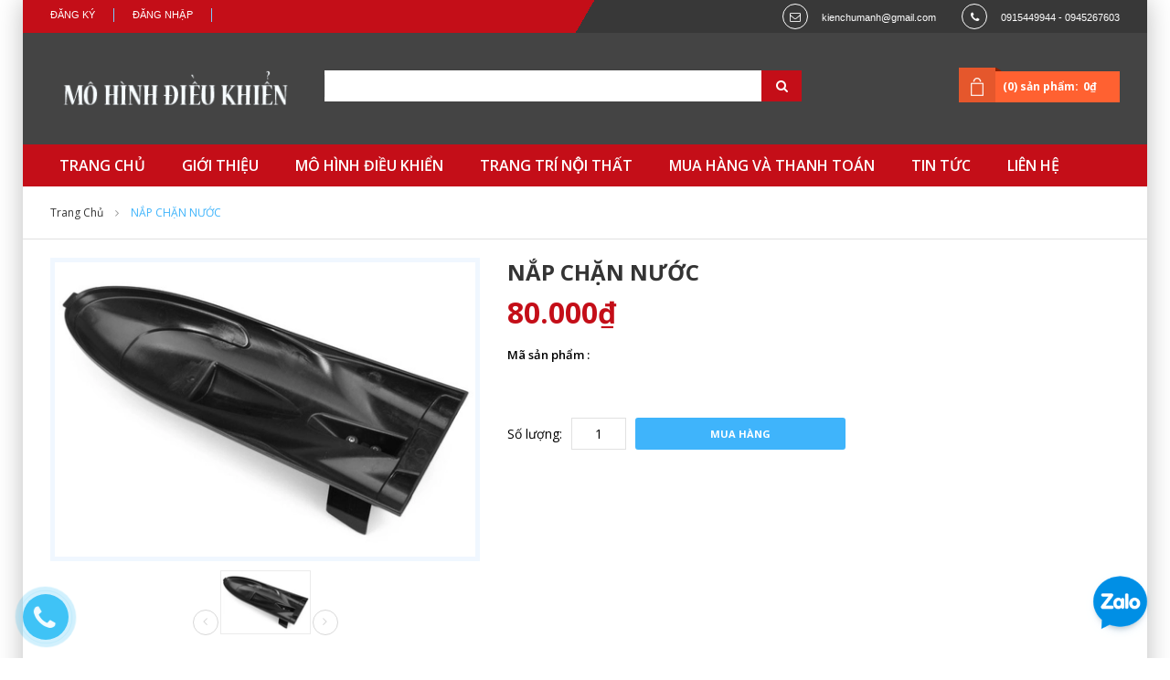

--- FILE ---
content_type: text/html; charset=utf-8
request_url: https://mohinhdieukhien.net/nap-chan-nuoc
body_size: 10978
content:
<!doctype html>
<html class="no-js" lang="en">
	<head> 
		<meta charset="utf-8">
		<meta http-equiv="x-ua-compatible" content="ie=edge">
		<meta name="google-site-verification" content="D-gYfYIDiXrTpYw0MGL3UES9nrP2oa7_WElusFtLbvE" />
		<title>
			NẮP CHẶN NƯỚC - https://mohinhdieukhien.net/
		</title>
		
		<meta name="description" content="mo hinh dieu khien tu xa">
		
		<meta name="viewport" content="width=device-width, initial-scale=1.0">
		<meta name="author" content="HTMLCooker">
		<!-- ================= Favicon ================== -->
		<!-- Standard -->
		
		<link rel="shortcut icon" href="//bizweb.dktcdn.net/100/056/227/themes/71570/assets/favicon.png?1741516615850">
		<!-- Retina iPad Touch Icon-->
		<link rel="apple-touch-icon" sizes="144x144" href="//bizweb.dktcdn.net/100/056/227/themes/71570/assets/favicon.png?1741516615850">
		<!-- Retina iPhone Touch Icon-->
		<link rel="apple-touch-icon" sizes="114x114" href="//bizweb.dktcdn.net/100/056/227/themes/71570/assets/favicon.png?1741516615850">
		<!-- Standard iPad Touch Icon--> 
		<link rel="apple-touch-icon" sizes="72x72" href="//bizweb.dktcdn.net/100/056/227/themes/71570/assets/favicon.png?1741516615850">
		<!-- Standard iPhone Touch Icon--> 
		<link rel="apple-touch-icon" sizes="57x57" href="//bizweb.dktcdn.net/100/056/227/themes/71570/assets/favicon.png?1741516615850">
		
		<!-- ================= Google Fonts ================== -->
		<link href="//fonts.googleapis.com/css?family=Open+Sans:300,400,500,600,700,800,900" rel="stylesheet" type="text/css" media="all" />
		<!-- Font Awesome CSS -->
		<link href="//bizweb.dktcdn.net/100/056/227/themes/71570/assets/font-awesome.min.css?1741516615850" rel="stylesheet" type="text/css" media="all" />
		<!-- Bootstrap CSS -->
		<link href="//bizweb.dktcdn.net/100/056/227/themes/71570/assets/bootstrap.min.css?1741516615850" rel="stylesheet" type="text/css" media="all" />
		<!-- Animate CSS -->
		<link href="//bizweb.dktcdn.net/100/056/227/themes/71570/assets/animate.css?1741516615850" rel="stylesheet" type="text/css" media="all" />
		<!-- Owl Carousel CSS -->
		<link href="//bizweb.dktcdn.net/100/056/227/themes/71570/assets/owl.carousel.css?1741516615850" rel="stylesheet" type="text/css" media="all" />
		<link href="//bizweb.dktcdn.net/100/056/227/themes/71570/assets/navigation.css?1741516615850" rel="stylesheet" type="text/css" media="all" />
		<!-- Main Style CSS -->
		<link rel="stylesheet" href="https://maxcdn.bootstrapcdn.com/font-awesome/4.5.0/css/font-awesome.min.css">

		
		
		<link href="//bizweb.dktcdn.net/100/056/227/themes/71570/assets/home-style-3.css?1741516615850" rel="stylesheet" type="text/css" media="all" />
		
		<!-- Responsive CSS -->
		<link href="//bizweb.dktcdn.net/100/056/227/themes/71570/assets/responsive3.css?1741516615850" rel="stylesheet" type="text/css" media="all" />
		<!-- Jquery Js -->
		<script src="//bizweb.dktcdn.net/100/056/227/themes/71570/assets/jquery-1.11.3.min.js?1741516615850" type="text/javascript"></script>
		<!--[if lt IE 9]>
<script src="//oss.maxcdn.com/libs/html5shiv/3.7.0/html5shiv.js" type="text/javascript"></script>
<script src="//oss.maxcdn.com/libs/respond.js/1.4.2/respond.min.js" type="text/javascript"></script>   
<![endif]-->

		<script>
	var Bizweb = Bizweb || {};
	Bizweb.store = 'phukiendienthoai323.mysapo.net';
	Bizweb.id = 56227;
	Bizweb.theme = {"id":71570,"name":"Beta shop","role":"main"};
	Bizweb.template = 'product';
	if(!Bizweb.fbEventId)  Bizweb.fbEventId = 'xxxxxxxx-xxxx-4xxx-yxxx-xxxxxxxxxxxx'.replace(/[xy]/g, function (c) {
	var r = Math.random() * 16 | 0, v = c == 'x' ? r : (r & 0x3 | 0x8);
				return v.toString(16);
			});		
</script>
<script>
	(function () {
		function asyncLoad() {
			var urls = ["//bwstatistics.sapoapps.vn/genscript/script.js?store=phukiendienthoai323.mysapo.net","https://productsrecommend.sapoapps.vn/assets/js/script.js?store=phukiendienthoai323.mysapo.net","https://google-shopping.sapoapps.vn/conversion-tracker/global-tag/4195.js?store=phukiendienthoai323.mysapo.net","https://google-shopping.sapoapps.vn/conversion-tracker/event-tag/4195.js?store=phukiendienthoai323.mysapo.net"];
			for (var i = 0; i < urls.length; i++) {
				var s = document.createElement('script');
				s.type = 'text/javascript';
				s.async = true;
				s.src = urls[i];
				var x = document.getElementsByTagName('script')[0];
				x.parentNode.insertBefore(s, x);
			}
		};
		window.attachEvent ? window.attachEvent('onload', asyncLoad) : window.addEventListener('load', asyncLoad, false);
	})();
</script>


<script>
	window.BizwebAnalytics = window.BizwebAnalytics || {};
	window.BizwebAnalytics.meta = window.BizwebAnalytics.meta || {};
	window.BizwebAnalytics.meta.currency = 'VND';
	window.BizwebAnalytics.tracking_url = '/s';

	var meta = {};
	
	meta.product = {"id": 2535202, "vendor": "", "name": "NẮP CHẶN NƯỚC",
	"type": "", "price": 80000 };
	
	
	for (var attr in meta) {
	window.BizwebAnalytics.meta[attr] = meta[attr];
	}
</script>

	
		<script src="/dist/js/stats.min.js?v=96f2ff2"></script>
	



<script>
  (function(i,s,o,g,r,a,m){i['GoogleAnalyticsObject']=r;i[r]=i[r]||function(){
  (i[r].q=i[r].q||[]).push(arguments)},i[r].l=1*new Date();a=s.createElement(o),
  m=s.getElementsByTagName(o)[0];a.async=1;a.src=g;m.parentNode.insertBefore(a,m)
  })(window,document,'script','//www.google-analytics.com/analytics.js','ga');

  ga('create', 'UA-67310631-1', 'auto');
  ga('send', 'pageview');

</script>
<script>

	window.enabled_enhanced_ecommerce = false;

</script>

<script>

	try {
		
				gtag('event', 'view_item', {
					event_category: 'engagement',
					event_label: "NẮP CHẶN NƯỚC"
				});
		
	} catch(e) { console.error('UA script error', e);}
	

</script>






<script>
	var eventsListenerScript = document.createElement('script');
	eventsListenerScript.async = true;
	
	eventsListenerScript.src = "/dist/js/store_events_listener.min.js?v=1b795e9";
	
	document.getElementsByTagName('head')[0].appendChild(eventsListenerScript);
</script>





		
		


	<link href="//bizweb.dktcdn.net/100/056/227/themes/71570/assets/bw-statistics-style.css?1741516615850" rel="stylesheet" type="text/css" media="all" />
</head>
	<div id="fb-root"></div>
	<script>(function(d, s, id) {
	var js, fjs = d.getElementsByTagName(s)[0];
	if (d.getElementById(id)) return;
	js = d.createElement(s); js.id = id;
	js.src = "//connect.facebook.net/vi_VN/sdk.js#xfbml=1&version=v2.5";
	fjs.parentNode.insertBefore(js, fjs);
}(document, 'script', 'facebook-jssdk'));</script>
	<body >
		<div class="wrapper">
			<noscript>
				<div class="global-site-notice noscript">
					<div class="notice-inner">
						<p>
							<strong>JavaScript đã bị tắt trên trình duyệt của bạn.</strong>
							<br /> Hãy bật lại javascript trên trình duyệt của bạn. </p>
					</div>
				</div>
			</noscript><!-- /noscript -->
			<div class="page">
				<div class="header-container">
					<div class="top-link">
						<div class="container">
							<div class="container-inner">
								<div class="row top-link-inner">
									<div class="col-md-6 col-sm-6 col-xs-12">
										<div class="right-link clearfix">
											
											<div class="header-link">
												<ul class="menu dropit">
													<li class="dropit-trigger">
														<a class='login_click' href="/account/login">Đăng nhập</a>

													</li>
													<li class="dropit-trigger">
														<a class='login_click' href="/account/register">Đăng ký</a>                            
													</li>
												</ul>
											</div>
											
										</div>
									</div>
									<div class="col-md-6 col-sm-6 hidden-xs">
										<div class="content-right">
											<div class="block-header">
												<p class="email">kienchumanh@gmail.com</p>
												<p class="phone">0915449944 - 0945267603</p>
											</div>
										</div>
									</div>
								</div>
							</div>
						</div>
					</div>
					<div class="header">
						<div class="container">
							<div class="container-inner">
								<div class="row">
									<div class=" top-logo col-xs-12 col-md-3">
										<a href="/" class="logo">
											<strong>https://mohinhdieukhien.net/</strong>
											<img src="//bizweb.dktcdn.net/100/056/227/themes/71570/assets/logo.png?1741516615850" alt="https://mohinhdieukhien.net/" />
										</a>
									</div>
									<div class="col-xs-12 col-md-9">
										<form id="search_mini_form" method="get" action="/search">
											<div class="form-search">
												<label for="search">Search:</label>
												<div class="box-search-select">                          
													<input id="search" type="text" name="query" class="input-text" />
													<button type="submit" title="Search" class="button"><i class="fa fa-search"></i><span>Search </span>
													</button>
												</div>
											</div>
										</form>
										<div class="top-cart-wrapper">
											<div class="top-cart-contain">
												<div class="mini_cart_block">
													<div class="block-cart mini_cart_ajax">
														<div class="block-cart">
															<div class="top-cart-title">
																<a href="/cart"><span>(0) sản phẩm:</span><span class="price">0₫</span> </a>
															</div>
														</div>
													</div>
												</div>
											</div>
										</div>
									</div>
								</div>
							</div>
						</div>
					</div>
					<div class="top-menu">
						<div class="container">
							<div class="container-inner">
								<div class="ma-nav-mobile-container visible-xs">
									<nav class="navbar">
										<div class="navbar-inner navbar-inactive" id="navbar-inner">
											<div class="menu-mobile">
												<a class="btn btn-navbar navbar-toggle">
													<span class="icon-bar"></span>
													<span class="icon-bar"></span>
													<span class="icon-bar"></span>
												</a>
												<span class="brand navbar-brand">Menu</span>
											</div>
											<ul class="mobilemenu nav-collapse collapse" id="ma-mobilemenu">
												
												
												<li class="level0 level-top  first ">
													<a class="level-top" href="/">
														<span>TRANG CHỦ</span>
													</a>
												</li>
												
												
												
												<li class="level0 level-top ">
													<a class="level-top" href="/gioi-thieu">
														<span>GIỚI THIỆU</span>
													</a>
												</li>
												
												
												
												<li class="level0 level-top  parent">
													<a class="level-top" href="/mo-hinh-dieu-khien">
														<span>MÔ HÌNH ĐIỀU KHIỂN</span>
													</a>
													<ul class="level0">
														
														
														<li class="level1 nav-1-1  first  parent">
															<a href="/may-bay-mo-hinh">
																<span>MÁY BAY MÔ HÌNH</span>
															</a>
															<ul class="level1">
																
																<li class="level2  first ">
																	<a href="/may-bay-4-kenh">
																		<span>Máy bay 4 Kênh</span>
																	</a>
																</li>
																
																<li class="level2 ">
																	<a href="/may-bay-6-kenh">
																		<span>Máy bay 6 kênh</span>
																	</a>
																</li>
																
																<li class="level2 ">
																	<a href="/flycam-va-quadcopter">
																		<span>Máy bay 4 cánh quạt và Flycam</span>
																	</a>
																</li>
																
																<li class="level2  last ">
																	<a href="/may-bay-canh-bang">
																		<span>Máy bay cánh bằng</span>
																	</a>
																</li>
																
															</ul>
															<span class="head"><a href="javascript:void(0)"></a></span>
														</li>
														<li class="level1 nav-1-4  first ">
															
														
														
														<li class="level1 nav-1-1  parent">
															<a href="/xe-tang-mo-hinh">
																<span>XE TĂNG MÔ HÌNH</span>
															</a>
															<ul class="level1">
																
																<li class="level2  first ">
																	<a href="/xe-tang-ti-le-1-12">
																		<span>Xe tăng tỉ lệ 1:12</span>
																	</a>
																</li>
																
																<li class="level2 ">
																	<a href="/xe-tang-ti-le-1-16">
																		<span>Xe Tăng tỉ lệ 1:16</span>
																	</a>
																</li>
																
																<li class="level2 ">
																	<a href="/xe-tang-ti-le-1-24">
																		<span>Xe tăng tỉ lệ 1:24</span>
																	</a>
																</li>
																
																<li class="level2 ">
																	<a href="/xe-tang-ti-le-1-30">
																		<span>Xe tăng tỉ lệ 1:30</span>
																	</a>
																</li>
																
																<li class="level2  last ">
																	<a href="/xe-tang-ti-le-1-72">
																		<span>Xe Tăng Tỉ Lệ 1:72</span>
																	</a>
																</li>
																
															</ul>
															<span class="head"><a href="javascript:void(0)"></a></span>
														</li>
														<li class="level1 nav-1-4 ">
															
														
														
														<li class="level1 nav-1-1  parent">
															<a href="/o-to-mo-hinh">
																<span>Ô TÔ  MÔ HÌNH</span>
															</a>
															<ul class="level1">
																
																<li class="level2  first ">
																	<a href="/o-to-ti-le-1-10">
																		<span>Ô tô tỉ lệ 1:10</span>
																	</a>
																</li>
																
																<li class="level2 ">
																	<a href="/o-to-ti-le-1-12">
																		<span>Ô tô tỉ lệ 1:12</span>
																	</a>
																</li>
																
																<li class="level2 ">
																	<a href="/o-to-ti-le-1-14-xe-cong-trinh">
																		<span>Ô tô tỉ lệ 1:14-XE CÔNG TRÌNH</span>
																	</a>
																</li>
																
																<li class="level2 ">
																	<a href="/o-to-ti-le-1-16">
																		<span>Ô tô tỉ lệ 1:16</span>
																	</a>
																</li>
																
																<li class="level2 ">
																	<a href="/o-to-ti-le-1-18">
																		<span>Ô tô tỉ lệ 1:18</span>
																	</a>
																</li>
																
																<li class="level2 ">
																	<a href="/o-to-ti-le-1-24">
																		<span>Ô tô tỉ lệ 1:24</span>
																	</a>
																</li>
																
																<li class="level2 ">
																	<a href="/o-to-mo-hinh-ti-le-1-32">
																		<span>Ô tô tỉ lệ 1:32</span>
																	</a>
																</li>
																
																<li class="level2 ">
																	<a href="/o-to-ti-le-1-43">
																		<span>Ô tô tỉ lệ 1:43</span>
																	</a>
																</li>
																
																<li class="level2 ">
																	<a href="/o-to-ti-le-1-64">
																		<span>Ô tô tỉ lệ 1:64</span>
																	</a>
																</li>
																
																<li class="level2  last ">
																	<a href="/o-to-ti-le-1-76">
																		<span>Ô tô tỉ lệ 1:76</span>
																	</a>
																</li>
																
															</ul>
															<span class="head"><a href="javascript:void(0)"></a></span>
														</li>
														<li class="level1 nav-1-4 ">
															
														
														
															<a href="/motor-xe-may">
																<span>MOTOR-XE MÁY</span>
															</a>
															<span class="head"><a href="javascript:void(0)"></a></span>
														</li>
														
														
														
															<a href="/cano-mo-hinh">
																<span>TÀU - THUYỀN MÔ HÌNH</span>
															</a>
															<span class="head"><a href="javascript:void(0)"></a></span>
														</li>
														
														
														
														<li class="level1 nav-1-1  parent">
															<a href="/tau-hoa-mo-hinh">
																<span>TÀU HỎA MÔ HÌNH</span>
															</a>
															<ul class="level1">
																
																<li class="level2  first ">
																	<a href="/tau-hoa-mo-hinh">
																		<span>TÀU HỎA</span>
																	</a>
																</li>
																
															</ul>
															<span class="head"><a href="javascript:void(0)"></a></span>
														</li>
														<li class="level1 nav-1-4 ">
															
														
														
														<li class="level1 nav-1-1  parent">
															<a href="/linh-kien-may-bay">
																<span>LINH KIỆN MÁY BAY</span>
															</a>
															<ul class="level1">
																
																<li class="level2  first ">
																	<a href="/walkera">
																		<span>Walkera</span>
																	</a>
																</li>
																
																<li class="level2 ">
																	<a href="/dji">
																		<span>DJI - PHANTOM</span>
																	</a>
																</li>
																
																<li class="level2 ">
																	<a href="/syma">
																		<span>SYMA</span>
																	</a>
																</li>
																
																<li class="level2 ">
																	<a href="/winltoys">
																		<span>Winltoys</span>
																	</a>
																</li>
																
																<li class="level2 ">
																	<a href="/mjx">
																		<span>MJX</span>
																	</a>
																</li>
																
																<li class="level2 ">
																	<a href="/jjrc">
																		<span>JJRC</span>
																	</a>
																</li>
																
																<li class="level2 ">
																	<a href="/udirc">
																		<span>UdiRC</span>
																	</a>
																</li>
																
																<li class="level2 ">
																	<a href="/nine-eagles">
																		<span>NINE EAGLES</span>
																	</a>
																</li>
																
																<li class="level2  last ">
																	<a href="/canh-bang">
																		<span>CÁNH BẰNG</span>
																	</a>
																</li>
																
															</ul>
															<span class="head"><a href="javascript:void(0)"></a></span>
														</li>
														<li class="level1 nav-1-4 ">
															
														
														
														<li class="level1 nav-1-1  parent">
															<a href="/linh-kien-o-to-1">
																<span>LINH KIỆN Ô TÔ</span>
															</a>
															<ul class="level1">
																
																<li class="level2  first ">
																	<a href="/xe-ti-le-1-10">
																		<span>Xe tỉ lệ 1:10</span>
																	</a>
																</li>
																
																<li class="level2 ">
																	<a href="/xe-ti-le-1-12">
																		<span>Xe tỉ lệ 1:12</span>
																	</a>
																</li>
																
																<li class="level2 ">
																	<a href="/xe-ti-le-1-14">
																		<span>Xe tỉ lệ 1:14</span>
																	</a>
																</li>
																
																<li class="level2 ">
																	<a href="/xe-ti-le-1-16">
																		<span>Xe tỉ lệ 1:16</span>
																	</a>
																</li>
																
																<li class="level2 ">
																	<a href="/xe-ti-le-1-18">
																		<span>Xe tỉ lệ 1:18</span>
																	</a>
																</li>
																
																<li class="level2 ">
																	<a href="/xe-ti-le-1-24">
																		<span>Xe tỉ lệ 1:24</span>
																	</a>
																</li>
																
																<li class="level2 ">
																	<a href="/banh-xe">
																		<span>BÁNH XE</span>
																	</a>
																</li>
																
																<li class="level2 ">
																	<a href="/vo-xe-va-den">
																		<span>VỎ XE VÀ ĐÈN</span>
																	</a>
																</li>
																
																<li class="level2  last ">
																	<a href="/nguoi-mo-hinh-2">
																		<span>NGƯỜI MÔ HÌNH</span>
																	</a>
																</li>
																
															</ul>
															<span class="head"><a href="javascript:void(0)"></a></span>
														</li>
														<li class="level1 nav-1-4 ">
															
														
														
														<li class="level1 nav-1-1  parent">
															<a href="/linh-kien-xe-tang">
																<span>LINH KIỆN XE TĂNG</span>
															</a>
															<ul class="level1">
																
															</ul>
															<span class="head"><a href="javascript:void(0)"></a></span>
														</li>
														<li class="level1 nav-1-4 ">
															
														
														
															<a href="/nguoi-mo-hinh-xe-tang">
																<span>NGƯỜI MÔ HÌNH XE TĂNG</span>
															</a>
															<span class="head"><a href="javascript:void(0)"></a></span>
														</li>
														
														
														
															<a href="/linh-kien-cano">
																<span>LINH KIỆN TÀU - THUYỀN</span>
															</a>
															<span class="head"><a href="javascript:void(0)"></a></span>
														</li>
														
														
														
														<li class="level1 nav-1-1  parent">
															<a href="/pin-sac">
																<span>PIN, SẠC</span>
															</a>
															<ul class="level1">
																
																<li class="level2  first ">
																	<a href="/pin">
																		<span>PIN</span>
																	</a>
																</li>
																
																<li class="level2  last ">
																	<a href="/sac">
																		<span>SẠC</span>
																	</a>
																</li>
																
															</ul>
															<span class="head"><a href="javascript:void(0)"></a></span>
														</li>
														<li class="level1 nav-1-4 ">
															
														
														
															<a href="/son">
																<span>SƠN TAMYA</span>
															</a>
															<span class="head"><a href="javascript:void(0)"></a></span>
														</li>
														
														
														
															<a href="/dung-cu-do-nghe-sua-chua">
																<span>DỤNG CỤ, ĐỒ NGHỀ SỬA CHỮA</span>
															</a>
															<span class="head"><a href="javascript:void(0)"></a></span>
														</li>
														
														
														
														<li class="level1 nav-1-1  parent">
															<a href="/tay-dieu-khien-mach-thu-rx">
																<span>TAY ĐIỀU KHIỂN + MẠCH THU RX</span>
															</a>
															<ul class="level1">
																
															</ul>
															<span class="head"><a href="javascript:void(0)"></a></span>
														</li>
														<li class="level1 nav-1-4 ">
															
														
														
															<a href="/camera-fpv-thiet-bi-thu-phat-hinh">
																<span>CAMERA - FPV (Thiết bị thu phát hình)</span>
															</a>
															<span class="head"><a href="javascript:void(0)"></a></span>
														</li>
														
														
														
															<a href="/cac-san-pham-khac">
																<span>CÁC SẢN PHẨM KHÁC</span>
															</a>
															<span class="head"><a href="javascript:void(0)"></a></span>
														</li>
														
														
														
														<li class="level1 nav-1-1  last  parent">
															<a href="/trang-tri-no-i-tha-t">
																<span>TRANG TRÍ NỘI THẤT</span>
															</a>
															<ul class="level1">
																
																<li class="level2  first ">
																	<a href="/trang-tri-gia-dinh">
																		<span>TRANG TRÍ GIA ĐÌNH</span>
																	</a>
																</li>
																
																<li class="level2 ">
																	<a href="/ke-ikea">
																		<span>KỆ IKEA-VÁCH - TẤM BÌNH PHONG DI ĐỘNG</span>
																	</a>
																</li>
																
																<li class="level2 ">
																	<a href="/ban-phan-mi-ni">
																		<span>BÀN PHẤN MI NI</span>
																	</a>
																</li>
																
																<li class="level2 ">
																	<a href="/ban-uong-tra-cafe-mini">
																		<span>BÀN UỐNG TRÀ CAFE MINI - KHĂN TRẢI BÀN</span>
																	</a>
																</li>
																
																<li class="level2 ">
																	<a href="/dong-ho">
																		<span>ĐỒNG HỒ + HỘP KÍNH</span>
																	</a>
																</li>
																
																<li class="level2 ">
																	<a href="/phong-thuy">
																		<span>PHONG THỦY</span>
																	</a>
																</li>
																
																<li class="level2 ">
																	<a href="/gian-bep">
																		<span>GIAN BẾP</span>
																	</a>
																</li>
																
																<li class="level2 ">
																	<a href="/phong-tam">
																		<span>PHÒNG TẮM</span>
																	</a>
																</li>
																
																<li class="level2 ">
																	<a href="/nuoc-hoa-hoa-my-pham-xach-tay">
																		<span>NƯỚC HOA   -   HÓA MỸ PHẨM XÁCH TAY</span>
																	</a>
																</li>
																
																<li class="level2 ">
																	<a href="/dam-da-hoi-dance-tre-em-phu-kien">
																		<span>QUẦN ÁO ĐẦM DẠ HỘI  - DANCE TRẺ EM</span>
																	</a>
																</li>
																
																<li class="level2 ">
																	<a href="/phu-kien-ban-gai-ban-trai">
																		<span>PHỤ KIỆN BẠN GÁI  -  BẠN TRAI</span>
																	</a>
																</li>
																
																<li class="level2 ">
																	<a href="/noi-diu-tham-tre-em-van-truot">
																		<span>NÔI -  ĐỊU -  THẢM TRẺ EM</span>
																	</a>
																</li>
																
																<li class="level2 ">
																	<a href="/vali-balo-tui-sach-ao-mua">
																		<span>VALI + BALO + TÚI SÁCH + ÁO MƯA</span>
																	</a>
																</li>
																
																<li class="level2 ">
																	<a href="/chan-ga-go-i-de-m-tham-rem-cua">
																		<span>CHĂN - GA - GỐI - ĐỆM - THẢM - RÈM CỬA</span>
																	</a>
																</li>
																
																<li class="level2 ">
																	<a href="/giay-dep-sandal-boot">
																		<span>GIÀY DÉP -  SANDAL - BOOT</span>
																	</a>
																</li>
																
																<li class="level2  last ">
																	<a href="/da-ngoai">
																		<span>DÃ NGOẠI</span>
																	</a>
																</li>
																
															</ul>
															<span class="head"><a href="javascript:void(0)"></a></span>
														</li>
														<li class="level1 nav-1-4  last ">
															
														
													</ul>
													<span class="head"><a href="javascript:void(0)"></a></span>
												</li>
												
												
												
												<li class="level0 level-top  parent">
													<a class="level-top" href="/trang-tri-no-i-tha-t">
														<span>TRANG TRÍ NỘI THẤT</span>
													</a>
													<ul class="level0">
														
														
															<a href="/trang-tri-gia-dinh">
																<span>TRANG TRÍ GIA ĐÌNH</span>
															</a>
															<span class="head"><a href="javascript:void(0)"></a></span>
														</li>
														
														
														
															<a href="/ke-ikea">
																<span>KỆ IKEA-VÁCH - TẤM BÌNH PHONG DI ĐỘNG</span>
															</a>
															<span class="head"><a href="javascript:void(0)"></a></span>
														</li>
														
														
														
															<a href="/ban-phan-mi-ni">
																<span>BÀN PHẤN MI NI</span>
															</a>
															<span class="head"><a href="javascript:void(0)"></a></span>
														</li>
														
														
														
															<a href="/ban-uong-tra-cafe-mini">
																<span>BÀN UỐNG TRÀ CAFE MINI - KHĂN TRẢI BÀN</span>
															</a>
															<span class="head"><a href="javascript:void(0)"></a></span>
														</li>
														
														
														
															<a href="/dong-ho">
																<span>ĐỒNG HỒ + HỘP KÍNH</span>
															</a>
															<span class="head"><a href="javascript:void(0)"></a></span>
														</li>
														
														
														
															<a href="/phong-thuy">
																<span>PHONG THỦY</span>
															</a>
															<span class="head"><a href="javascript:void(0)"></a></span>
														</li>
														
														
														
															<a href="/gian-bep">
																<span>GIAN BẾP</span>
															</a>
															<span class="head"><a href="javascript:void(0)"></a></span>
														</li>
														
														
														
															<a href="/phong-tam">
																<span>PHÒNG TẮM</span>
															</a>
															<span class="head"><a href="javascript:void(0)"></a></span>
														</li>
														
														
														
															<a href="/nuoc-hoa-hoa-my-pham-xach-tay">
																<span>NƯỚC HOA   -   HÓA MỸ PHẨM XÁCH TAY</span>
															</a>
															<span class="head"><a href="javascript:void(0)"></a></span>
														</li>
														
														
														
															<a href="/dam-da-hoi-dance-tre-em-phu-kien">
																<span>QUẦN ÁO ĐẦM DẠ HỘI  - DANCE TRẺ EM</span>
															</a>
															<span class="head"><a href="javascript:void(0)"></a></span>
														</li>
														
														
														
															<a href="/phu-kien-ban-gai-ban-trai">
																<span>PHỤ KIỆN BẠN GÁI  -  BẠN TRAI</span>
															</a>
															<span class="head"><a href="javascript:void(0)"></a></span>
														</li>
														
														
														
															<a href="/noi-diu-tham-tre-em-van-truot">
																<span>NÔI -  ĐỊU -  THẢM TRẺ EM</span>
															</a>
															<span class="head"><a href="javascript:void(0)"></a></span>
														</li>
														
														
														
															<a href="/vali-balo-tui-sach-ao-mua">
																<span>VALI + BALO + TÚI SÁCH + ÁO MƯA</span>
															</a>
															<span class="head"><a href="javascript:void(0)"></a></span>
														</li>
														
														
														
															<a href="/chan-ga-go-i-de-m-tham-rem-cua">
																<span>CHĂN - GA - GỐI - ĐỆM - THẢM - RÈM CỬA</span>
															</a>
															<span class="head"><a href="javascript:void(0)"></a></span>
														</li>
														
														
														
															<a href="/giay-dep-sandal-boot">
																<span>GIÀY DÉP -  SANDAL - BOOT</span>
															</a>
															<span class="head"><a href="javascript:void(0)"></a></span>
														</li>
														
														
														
														<li class="level1 nav-1-1  last  parent">
															<a href="/da-ngoai">
																<span>DÃ NGOẠI</span>
															</a>
															<ul class="level1">
																
																<li class="level2  first ">
																	<a href="/leu-bat-cam-trai-picnic-man-chup">
																		<span>LỀU BẠT CẮM TRẠI  -  PICNIC  -  MÀN CHỤP  -  GHẾ HƠI</span>
																	</a>
																</li>
																
															</ul>
															<span class="head"><a href="javascript:void(0)"></a></span>
														</li>
														<li class="level1 nav-1-4  last ">
															
														
													</ul>
													<span class="head"><a href="javascript:void(0)"></a></span>
												</li>
												
												
												
												<li class="level0 level-top ">
													<a class="level-top" href="/huong-dan-mua-hang-va-thanh-toan">
														<span>MUA HÀNG VÀ THANH TOÁN</span>
													</a>
												</li>
												
												
												
												<li class="level0 level-top ">
													<a class="level-top" href="/danh-muc-tin-tuc-1">
														<span>TIN TỨC</span>
													</a>
												</li>
												
												
												
												<li class="level0 level-top  last ">
													<a class="level-top" href="/lien-he">
														<span>LIÊN HỆ</span>
													</a>
												</li>
												
												
											</ul>
										</div>
									</nav>
								</div>
								<nav class="nav-container visible-lg visible-md">
									<div class="nav-menu">
										<ul class="list-unstyled">
											
											
											<li class=" first  ">
												<a href="/">
													<span>TRANG CHỦ</span>
												</a>
											</li>
											
											
											
											<li class=" ">
												<a href="/gioi-thieu">
													<span>GIỚI THIỆU</span>
												</a>
											</li>
											
											
											
											<li class=" parrent ">
												<a href="/mo-hinh-dieu-khien">
													<span>MÔ HÌNH ĐIỀU KHIỂN</span>
												</a>
												<ul class="list-unstyled">
													
													
													<li class=" first  parrent active">
														<a href="/may-bay-mo-hinh">
															<span>MÁY BAY MÔ HÌNH</span>
														</a>
														<ul class="list-unstyled">
															
															<li>
																<a href="/may-bay-4-kenh">
																	<span>Máy bay 4 Kênh</span>
																</a>
															</li>
															
															<li>
																<a href="/may-bay-6-kenh">
																	<span>Máy bay 6 kênh</span>
																</a>
															</li>
															
															<li>
																<a href="/flycam-va-quadcopter">
																	<span>Máy bay 4 cánh quạt và Flycam</span>
																</a>
															</li>
															
															<li>
																<a href="/may-bay-canh-bang">
																	<span>Máy bay cánh bằng</span>
																</a>
															</li>
															
														</ul>
													</li>
													
													
													
													<li class=" parrent active">
														<a href="/xe-tang-mo-hinh">
															<span>XE TĂNG MÔ HÌNH</span>
														</a>
														<ul class="list-unstyled">
															
															<li>
																<a href="/xe-tang-ti-le-1-12">
																	<span>Xe tăng tỉ lệ 1:12</span>
																</a>
															</li>
															
															<li>
																<a href="/xe-tang-ti-le-1-16">
																	<span>Xe Tăng tỉ lệ 1:16</span>
																</a>
															</li>
															
															<li>
																<a href="/xe-tang-ti-le-1-24">
																	<span>Xe tăng tỉ lệ 1:24</span>
																</a>
															</li>
															
															<li>
																<a href="/xe-tang-ti-le-1-30">
																	<span>Xe tăng tỉ lệ 1:30</span>
																</a>
															</li>
															
															<li>
																<a href="/xe-tang-ti-le-1-72">
																	<span>Xe Tăng Tỉ Lệ 1:72</span>
																</a>
															</li>
															
														</ul>
													</li>
													
													
													
													<li class=" parrent active">
														<a href="/o-to-mo-hinh">
															<span>Ô TÔ  MÔ HÌNH</span>
														</a>
														<ul class="list-unstyled">
															
															<li>
																<a href="/o-to-ti-le-1-10">
																	<span>Ô tô tỉ lệ 1:10</span>
																</a>
															</li>
															
															<li>
																<a href="/o-to-ti-le-1-12">
																	<span>Ô tô tỉ lệ 1:12</span>
																</a>
															</li>
															
															<li>
																<a href="/o-to-ti-le-1-14-xe-cong-trinh">
																	<span>Ô tô tỉ lệ 1:14-XE CÔNG TRÌNH</span>
																</a>
															</li>
															
															<li>
																<a href="/o-to-ti-le-1-16">
																	<span>Ô tô tỉ lệ 1:16</span>
																</a>
															</li>
															
															<li>
																<a href="/o-to-ti-le-1-18">
																	<span>Ô tô tỉ lệ 1:18</span>
																</a>
															</li>
															
															<li>
																<a href="/o-to-ti-le-1-24">
																	<span>Ô tô tỉ lệ 1:24</span>
																</a>
															</li>
															
															<li>
																<a href="/o-to-mo-hinh-ti-le-1-32">
																	<span>Ô tô tỉ lệ 1:32</span>
																</a>
															</li>
															
															<li>
																<a href="/o-to-ti-le-1-43">
																	<span>Ô tô tỉ lệ 1:43</span>
																</a>
															</li>
															
															<li>
																<a href="/o-to-ti-le-1-64">
																	<span>Ô tô tỉ lệ 1:64</span>
																</a>
															</li>
															
															<li>
																<a href="/o-to-ti-le-1-76">
																	<span>Ô tô tỉ lệ 1:76</span>
																</a>
															</li>
															
														</ul>
													</li>
													
													
													
													<li class="">
														<a href="/motor-xe-may">
															<span>MOTOR-XE MÁY</span>
														</a>
													</li>
													
													
													
													<li class="">
														<a href="/cano-mo-hinh">
															<span>TÀU - THUYỀN MÔ HÌNH</span>
														</a>
													</li>
													
													
													
													<li class=" parrent active">
														<a href="/tau-hoa-mo-hinh">
															<span>TÀU HỎA MÔ HÌNH</span>
														</a>
														<ul class="list-unstyled">
															
															<li>
																<a href="/tau-hoa-mo-hinh">
																	<span>TÀU HỎA</span>
																</a>
															</li>
															
														</ul>
													</li>
													
													
													
													<li class=" parrent active">
														<a href="/linh-kien-may-bay">
															<span>LINH KIỆN MÁY BAY</span>
														</a>
														<ul class="list-unstyled">
															
															<li>
																<a href="/walkera">
																	<span>Walkera</span>
																</a>
															</li>
															
															<li>
																<a href="/dji">
																	<span>DJI - PHANTOM</span>
																</a>
															</li>
															
															<li>
																<a href="/syma">
																	<span>SYMA</span>
																</a>
															</li>
															
															<li>
																<a href="/winltoys">
																	<span>Winltoys</span>
																</a>
															</li>
															
															<li>
																<a href="/mjx">
																	<span>MJX</span>
																</a>
															</li>
															
															<li>
																<a href="/jjrc">
																	<span>JJRC</span>
																</a>
															</li>
															
															<li>
																<a href="/udirc">
																	<span>UdiRC</span>
																</a>
															</li>
															
															<li>
																<a href="/nine-eagles">
																	<span>NINE EAGLES</span>
																</a>
															</li>
															
															<li>
																<a href="/canh-bang">
																	<span>CÁNH BẰNG</span>
																</a>
															</li>
															
														</ul>
													</li>
													
													
													
													<li class=" parrent active">
														<a href="/linh-kien-o-to-1">
															<span>LINH KIỆN Ô TÔ</span>
														</a>
														<ul class="list-unstyled">
															
															<li>
																<a href="/xe-ti-le-1-10">
																	<span>Xe tỉ lệ 1:10</span>
																</a>
															</li>
															
															<li>
																<a href="/xe-ti-le-1-12">
																	<span>Xe tỉ lệ 1:12</span>
																</a>
															</li>
															
															<li>
																<a href="/xe-ti-le-1-14">
																	<span>Xe tỉ lệ 1:14</span>
																</a>
															</li>
															
															<li>
																<a href="/xe-ti-le-1-16">
																	<span>Xe tỉ lệ 1:16</span>
																</a>
															</li>
															
															<li>
																<a href="/xe-ti-le-1-18">
																	<span>Xe tỉ lệ 1:18</span>
																</a>
															</li>
															
															<li>
																<a href="/xe-ti-le-1-24">
																	<span>Xe tỉ lệ 1:24</span>
																</a>
															</li>
															
															<li>
																<a href="/banh-xe">
																	<span>BÁNH XE</span>
																</a>
															</li>
															
															<li>
																<a href="/vo-xe-va-den">
																	<span>VỎ XE VÀ ĐÈN</span>
																</a>
															</li>
															
															<li>
																<a href="/nguoi-mo-hinh-2">
																	<span>NGƯỜI MÔ HÌNH</span>
																</a>
															</li>
															
														</ul>
													</li>
													
													
													
													<li class=" parrent active">
														<a href="/linh-kien-xe-tang">
															<span>LINH KIỆN XE TĂNG</span>
														</a>
														<ul class="list-unstyled">
															
														</ul>
													</li>
													
													
													
													<li class="">
														<a href="/nguoi-mo-hinh-xe-tang">
															<span>NGƯỜI MÔ HÌNH XE TĂNG</span>
														</a>
													</li>
													
													
													
													<li class="">
														<a href="/linh-kien-cano">
															<span>LINH KIỆN TÀU - THUYỀN</span>
														</a>
													</li>
													
													
													
													<li class=" parrent active">
														<a href="/pin-sac">
															<span>PIN, SẠC</span>
														</a>
														<ul class="list-unstyled">
															
															<li>
																<a href="/pin">
																	<span>PIN</span>
																</a>
															</li>
															
															<li>
																<a href="/sac">
																	<span>SẠC</span>
																</a>
															</li>
															
														</ul>
													</li>
													
													
													
													<li class="">
														<a href="/son">
															<span>SƠN TAMYA</span>
														</a>
													</li>
													
													
													
													<li class="">
														<a href="/dung-cu-do-nghe-sua-chua">
															<span>DỤNG CỤ, ĐỒ NGHỀ SỬA CHỮA</span>
														</a>
													</li>
													
													
													
													<li class=" parrent active">
														<a href="/tay-dieu-khien-mach-thu-rx">
															<span>TAY ĐIỀU KHIỂN + MẠCH THU RX</span>
														</a>
														<ul class="list-unstyled">
															
														</ul>
													</li>
													
													
													
													<li class="">
														<a href="/camera-fpv-thiet-bi-thu-phat-hinh">
															<span>CAMERA - FPV (Thiết bị thu phát hình)</span>
														</a>
													</li>
													
													
													
													<li class="">
														<a href="/cac-san-pham-khac">
															<span>CÁC SẢN PHẨM KHÁC</span>
														</a>
													</li>
													
													
													
													<li class=" last  parrent active">
														<a href="/trang-tri-no-i-tha-t">
															<span>TRANG TRÍ NỘI THẤT</span>
														</a>
														<ul class="list-unstyled">
															
															<li>
																<a href="/trang-tri-gia-dinh">
																	<span>TRANG TRÍ GIA ĐÌNH</span>
																</a>
															</li>
															
															<li>
																<a href="/ke-ikea">
																	<span>KỆ IKEA-VÁCH - TẤM BÌNH PHONG DI ĐỘNG</span>
																</a>
															</li>
															
															<li>
																<a href="/ban-phan-mi-ni">
																	<span>BÀN PHẤN MI NI</span>
																</a>
															</li>
															
															<li>
																<a href="/ban-uong-tra-cafe-mini">
																	<span>BÀN UỐNG TRÀ CAFE MINI - KHĂN TRẢI BÀN</span>
																</a>
															</li>
															
															<li>
																<a href="/dong-ho">
																	<span>ĐỒNG HỒ + HỘP KÍNH</span>
																</a>
															</li>
															
															<li>
																<a href="/phong-thuy">
																	<span>PHONG THỦY</span>
																</a>
															</li>
															
															<li>
																<a href="/gian-bep">
																	<span>GIAN BẾP</span>
																</a>
															</li>
															
															<li>
																<a href="/phong-tam">
																	<span>PHÒNG TẮM</span>
																</a>
															</li>
															
															<li>
																<a href="/nuoc-hoa-hoa-my-pham-xach-tay">
																	<span>NƯỚC HOA   -   HÓA MỸ PHẨM XÁCH TAY</span>
																</a>
															</li>
															
															<li>
																<a href="/dam-da-hoi-dance-tre-em-phu-kien">
																	<span>QUẦN ÁO ĐẦM DẠ HỘI  - DANCE TRẺ EM</span>
																</a>
															</li>
															
															<li>
																<a href="/phu-kien-ban-gai-ban-trai">
																	<span>PHỤ KIỆN BẠN GÁI  -  BẠN TRAI</span>
																</a>
															</li>
															
															<li>
																<a href="/noi-diu-tham-tre-em-van-truot">
																	<span>NÔI -  ĐỊU -  THẢM TRẺ EM</span>
																</a>
															</li>
															
															<li>
																<a href="/vali-balo-tui-sach-ao-mua">
																	<span>VALI + BALO + TÚI SÁCH + ÁO MƯA</span>
																</a>
															</li>
															
															<li>
																<a href="/chan-ga-go-i-de-m-tham-rem-cua">
																	<span>CHĂN - GA - GỐI - ĐỆM - THẢM - RÈM CỬA</span>
																</a>
															</li>
															
															<li>
																<a href="/giay-dep-sandal-boot">
																	<span>GIÀY DÉP -  SANDAL - BOOT</span>
																</a>
															</li>
															
															<li>
																<a href="/da-ngoai">
																	<span>DÃ NGOẠI</span>
																</a>
															</li>
															
														</ul>
													</li>
													
													
												</ul>
											</li>
											
											
											
											<li class=" parrent ">
												<a href="/trang-tri-no-i-tha-t">
													<span>TRANG TRÍ NỘI THẤT</span>
												</a>
												<ul class="list-unstyled">
													
													
													<li class=" first ">
														<a href="/trang-tri-gia-dinh">
															<span>TRANG TRÍ GIA ĐÌNH</span>
														</a>
													</li>
													
													
													
													<li class="">
														<a href="/ke-ikea">
															<span>KỆ IKEA-VÁCH - TẤM BÌNH PHONG DI ĐỘNG</span>
														</a>
													</li>
													
													
													
													<li class="">
														<a href="/ban-phan-mi-ni">
															<span>BÀN PHẤN MI NI</span>
														</a>
													</li>
													
													
													
													<li class="">
														<a href="/ban-uong-tra-cafe-mini">
															<span>BÀN UỐNG TRÀ CAFE MINI - KHĂN TRẢI BÀN</span>
														</a>
													</li>
													
													
													
													<li class="">
														<a href="/dong-ho">
															<span>ĐỒNG HỒ + HỘP KÍNH</span>
														</a>
													</li>
													
													
													
													<li class="">
														<a href="/phong-thuy">
															<span>PHONG THỦY</span>
														</a>
													</li>
													
													
													
													<li class="">
														<a href="/gian-bep">
															<span>GIAN BẾP</span>
														</a>
													</li>
													
													
													
													<li class="">
														<a href="/phong-tam">
															<span>PHÒNG TẮM</span>
														</a>
													</li>
													
													
													
													<li class="">
														<a href="/nuoc-hoa-hoa-my-pham-xach-tay">
															<span>NƯỚC HOA   -   HÓA MỸ PHẨM XÁCH TAY</span>
														</a>
													</li>
													
													
													
													<li class="">
														<a href="/dam-da-hoi-dance-tre-em-phu-kien">
															<span>QUẦN ÁO ĐẦM DẠ HỘI  - DANCE TRẺ EM</span>
														</a>
													</li>
													
													
													
													<li class="">
														<a href="/phu-kien-ban-gai-ban-trai">
															<span>PHỤ KIỆN BẠN GÁI  -  BẠN TRAI</span>
														</a>
													</li>
													
													
													
													<li class="">
														<a href="/noi-diu-tham-tre-em-van-truot">
															<span>NÔI -  ĐỊU -  THẢM TRẺ EM</span>
														</a>
													</li>
													
													
													
													<li class="">
														<a href="/vali-balo-tui-sach-ao-mua">
															<span>VALI + BALO + TÚI SÁCH + ÁO MƯA</span>
														</a>
													</li>
													
													
													
													<li class="">
														<a href="/chan-ga-go-i-de-m-tham-rem-cua">
															<span>CHĂN - GA - GỐI - ĐỆM - THẢM - RÈM CỬA</span>
														</a>
													</li>
													
													
													
													<li class="">
														<a href="/giay-dep-sandal-boot">
															<span>GIÀY DÉP -  SANDAL - BOOT</span>
														</a>
													</li>
													
													
													
													<li class=" last  parrent active">
														<a href="/da-ngoai">
															<span>DÃ NGOẠI</span>
														</a>
														<ul class="list-unstyled">
															
															<li>
																<a href="/leu-bat-cam-trai-picnic-man-chup">
																	<span>LỀU BẠT CẮM TRẠI  -  PICNIC  -  MÀN CHỤP  -  GHẾ HƠI</span>
																</a>
															</li>
															
														</ul>
													</li>
													
													
												</ul>
											</li>
											
											
											
											<li class=" ">
												<a href="/huong-dan-mua-hang-va-thanh-toan">
													<span>MUA HÀNG VÀ THANH TOÁN</span>
												</a>
											</li>
											
											
											
											<li class=" ">
												<a href="/danh-muc-tin-tuc-1">
													<span>TIN TỨC</span>
												</a>
											</li>
											
											
											
											<li class=" last  ">
												<a href="/lien-he">
													<span>LIÊN HỆ</span>
												</a>
											</li>
											
											
										</ul>
									</div>
								</nav>
							</div>
						</div>
					</div>
				</div>
				<div class="main-container col1-layout">
	<div class="main">
		<div class="breadcrumbs">
  <div class="container">
    <div class="container-inner">
      <ul>
        <li class="home">
          <a href="/" >Trang chủ</a>
          <span><i class="fa fa-angle-right"></i> </span>
        </li>
        
        
        <li><strong>NẮP CHẶN NƯỚC</strong><li>
        
      </ul>
    </div>
  </div>
</div> 
   
		<div class="col-main">
			<div class="container">
				<div class="container-inner">
					<div id="messages_product_view"></div>
					<div class="product-view">
						<div class="product-essential">
							<form method="post" action="/cart/add" id="product_addtocart_form">
								<div class="row">
									<div class="product-img-box col-md-5 col-sm-12 col-sms-12">
										<p class="product-image">                      
											<a href="//bizweb.dktcdn.net/thumb/grande/100/056/227/products/nap-chan-nuoc.jpg?v=1462718805583" class="ma-a-lighbox" rel="lightbox[rotation]"></a>                      
											<a href="//bizweb.dktcdn.net/assets/themes_support/noimage.gif" class="cloud-zoom" id="ma-zoom1" style="position: relative; display: block;" rel="adjustX:10, adjustY:-2, zoomWidth:600, zoomHeight:600">
												<img src="//bizweb.dktcdn.net/thumb/large/100/056/227/products/nap-chan-nuoc.jpg?v=1462718805583" /> </a>
										</p>                    
										<div class="more-views ma-thumbnail-container">
											<h2>More Views</h2>
											<ul class="bxslider">
												
												<li class="thumbnail-item">
													<a href="//bizweb.dktcdn.net/thumb/1024x1024/100/056/227/products/nap-chan-nuoc.jpg?v=1462718805583" class="cloud-zoom-gallery" title="" name="//bizweb.dktcdn.net/thumb/grande/100/056/227/products/nap-chan-nuoc.jpg?v=1462718805583" rel="useZoom: 'ma-zoom1', smallImage: '//bizweb.dktcdn.net/thumb/large/100/056/227/products/nap-chan-nuoc.jpg?v=1462718805583'">
														<img src="//bizweb.dktcdn.net/thumb/small/100/056/227/products/nap-chan-nuoc.jpg?v=1462718805583" />
													</a>
												</li>
												
											</ul>                      
											<ul class="mt-thumb-light" style="display:none;">
												
												<li>
													<a href="//bizweb.dktcdn.net/thumb/grande/100/056/227/products/nap-chan-nuoc.jpg?v=1462718805583" rel="lightbox[rotation]" ></a>
												</li>
												
											</ul>                      
										</div>                    
									</div>                   
									<div class="col-md-7 col-sm-12 col-sms-12">
										
										
										
										
										
										 
										
										
										
										<div class="product-shop-inner">
											<div class="product-name">
												<h1>NẮP CHẶN NƯỚC</h1>
											</div> 

											<div class="price-box">
												
												<span class="regular-price">
													<span class="price">80.000₫</span> 
												</span>
												
											</div>
											
											<div class="short-description">
												<div class="sku">Mã sản phẩm : </div>
												<div class="std">
													
												</div>
												
											</div>
											<div class="variant-box">
												<div class="product-variant">
													
													 
													
													<input type="hidden" name="variantId" value="3820610" />
													
													
												</div>
											</div>

											<div class="add-to-box add-to-box1">
												<div class="add-to-box add-to-box2">
													<div class="add-to-cart">
														<div class="input-content">
															<label for="qty">Số lượng:</label>
															<input  value="1" maxlength="12" name="quantity" maxlength="12" class="input-text qty" />
														</div>
														<button type="submit" class="button btn-cart btn-add-to-cart"><span><span>Mua hàng</span></span>
														</button>
													</div>
												</div>                          
											</div>                    
										</div>                  
									</div>
									<div class="clearer"></div>
								</div>
							</form>              
							<div class="col-xs-12">
								<ul class="product-tabs">
									<li class=" active first"><a href="#product_tabs_description_contents" data-toggle="pill">Chi tiết sản phẩm</a>
									</li>
									
									
								</ul>                
								<div class="tab-content">
									<div id="product_tabs_description_contents" class="tab-pane active">
										<div class="product-tabs-content">
											<h2>Details</h2>
											<div class="std">
												 
											</div>
										</div>
									</div>       
									
									
								</div>                
							</div>
						</div>         
					</div>          
				</div>        
			</div>      
		</div>    
	</div>  
</div>
<script>
	var selectCallback = function(variant, selector) {

		var addToCart = jQuery('.btn-add-to-cart'),
			productPrice = jQuery('.price-box .old-price .price'),
			comparePrice = jQuery('.price-box .special-price .price');  

		if (variant) {
			if (variant.available) {
				addToCart.removeClass('disabled').removeAttr('disabled').val('Thêm vào giỏ hàng');
			} else {
				addToCart.val('Hết hàng').addClass('disabled').attr('disabled', 'disabled');
			}
			productPrice.html(Bizweb.formatMoney(variant.price, "{{amount_no_decimals_with_comma_separator}}₫"));
			if ( variant.compare_at_price > variant.price ) {
				productPrice.addClass("on-sale")
				comparePrice
					.html(Bizweb.formatMoney(variant.compare_at_price, "{{amount_no_decimals_with_comma_separator}}₫"))
					.show();
			} else {
				comparePrice.hide();
				productPrice.removeClass("on-sale");
			}
		} else {
			addToCart.val('Unavailable').addClass('disabled').attr('disabled', 'disabled');
		}
		if (variant && variant.image) {  
			var originalImage = jQuery(".single-project .feature-img img"); 
			var newImage = variant.image;
			var element = originalImage[0];
			Bizweb.Image.switchImage(newImage, element, function (newImageSizedSrc, newImage, element) {
				jQuery(element).parents('a').attr('href', newImageSizedSrc);
				jQuery(element).attr('src', newImageSizedSrc);
			});
		}
	};
	jQuery(function($) {
		

		 // Add label if only one product option and it isn't 'Title'. Could be 'Size'.
		 

		  // Hide selectors if we only have 1 variant and its title contains 'Default'.
		  
		  $('.selector-wrapper').hide();
		    

		   });
</script>
<div class="product-recommend-module-box" style="display: none">
    <div class="product-recommend-module-title">
    </div>
    <div class="product-recommend-slide-wrap">
        <ul class="product-recommend-list-product-slide"></ul>
    </div>
    <div class="product-recommend-slide">
    </div>
    <script>
        var BizwebProductRecommendApp = BizwebProductRecommendApp || {};
        BizwebProductRecommendApp.productId = "2535202";
    </script>
    <link href="https://productsrecommend.sapoapps.vn/Content/styles/css/frontend/module-style.css" rel="stylesheet" />
</div>

				<div class="block-top-footer">
					<div class="container">
						<div class="row">
							<div class="col-md-9 col-xs-12">
								<ul class="links">
									
									<li class="first" > 
										<a href="/huong-dan-mua-hang-va-thanh-toan" >Chính sách mua hàng và thanh toán</a>
									</li>
									
									<li > 
										<a href="/chinh-sach-van-chuyen" >Chính sách vận chuyển</a>
									</li>
									
									<li > 
										<a href="/chinh-sach-thu-thap-va-bao-mat-thong-tin" >Chính sách bảo mật thông tin cá nhân</a>
									</li>
									
									<li class="last"  > 
										<a href="/cam-ket-cua-chung-toi" >Cam kết của chúng tôi</a>
									</li>
									
								</ul>        
							</div>
							<div class="col-md-3 col-xs-12">
								<ul class="social-header">
									<li class="first"><a class="twitter fa fa-twitter" href="#">&nbsp;</a>
									</li>
									<li><a class="google fa fa-google-plus" href="#">&nbsp;</a>
									</li>
									<li><a class="facebook fa fa-facebook" href="https://www.facebook.com/bizwebvietnam/?fref=ts">&nbsp;</a>
									</li>
									<li><a class="youtube fa fa-youtube" href="#">&nbsp;</a>
									</li>
								</ul>        
							</div>
						</div>
					</div>
				</div>
				<div class="ma-footer-static ma-footer-top">
					<div class="footer-static">
						<div class="container">
							<div class="container-inner">
								<div class="footer-static-top">
									<div class="row">
										<div class="f-col f-col-1 col-sm-6 col-md-3 col-sms-6 col-smb-12">
											<div class="footer-static-title">
												<h3>Địa chỉ</h3>
											</div>
											<div class="footer-static-content">
												<h4>Địa chỉ:</h4>
												<p>Số 323 Đội Cấn, Ba Đình, Hà Nội</p>
												<h4>Điện thoại:</h4>
												<p> </BR> Hotline: 0915 44 99 44 - 0945 26 76 03</p>
												<h4>Địa chỉ email</h4>
												<p>kienchumanh@gmail.com</p>
											</div>
										</div>
										<div class="f-col f-col-3 col-sm-6 col-md-3 col-sms-6 col-smb-12">
											<div class="footer-static-title">
												<h3>Tài khoản NH Vietcombank</h3>
											</div>
											<div class="footer-static-content">
												<ul>
													<!--

<li><a href="/bai-viet-mau"><span>Bài viết mẫu</span></a></li>

-->
													
													<li class="first" ><a href="">Số TK: 0011004056029</a>
													</li>
													
													<li ><a href="">Chủ tài khoản :Chu Mạnh Kiên</a>
													</li>
													
													<li ><a href="">Chi nhánh: Giang Văn Minh, Hà Nội</a>
													</li>
													
													<li ><a href="/">Số TK: 0011004115719</a>
													</li>
													
													<li ><a href="/">Chủ tài khoản: Nguyễn Minh Ngọc</a>
													</li>
													
													<li class="last" ><a href="/">Chi nhánh : Giang Văn Minh, Hà Nội</a>
													</li>
													
												</ul>
											</div>
										</div>
										<div class="f-col f-col-3 col-sm-6 col-md-3 col-sms-6 col-smb-12">
											<div class="footer-static-title">
												<h3>Tài khoản NH Techcombank</h3>
											</div>
											<div class="footer-static-content">
												<ul>
													
													<li class="first" ><a href="/">Số TK:818123459999</a>
													</li>
													
													<li ><a href="/collections/all">Chủ tài khoản: Chu Mạnh Kiên</a>
													</li>
													
													<li class="last" ><a href="/tin-tuc">Chi nhánh: Giang Văn Minh, Hà Nội</a>
													</li>
													
												</ul>
											</div>
										</div>
										<div class="f-col f-col-4 col-sm-6 col-md-3 col-sms-6 col-smb-12">
											<div class="footer-static-title">
												<h3>Facebook</h3>
											</div>
											<div class="footer-static-content">
												<div class="fb-page" data-href="https://www.facebook.com/Shop323DoiCan-chuy%C3%AAn-%C4%91%E1%BB%93-ch%C6%A1i-m%C3%B4-h%C3%ACnh-%C4%91i%E1%BB%83u-khi%E1%BB%83n-t%E1%BB%AB-xa-439579656201565/" data-tabs="timeline" data-width="270" data-height="140" data-small-header="false" data-adapt-container-width="true" data-hide-cover="false" data-show-facepile="true"></div>
												<ul class="payment">
													<li><a href="#"><img alt="" src="//bizweb.dktcdn.net/100/056/227/themes/71570/assets/payment_1.png?1741516615850" /></a></li>
												</ul>
											</div>
										</div>
									</div>								
								</div>
								<p class="footercopyright">Website được sở hữu bởi ông Chu Mạnh Kiên giấy phép kinh doanh số 01A8004005</p>
								<p class="footercopyright">©2015 - https://mohinhdieukhien.net/. Thiết kế bởi Sapo</p>
							</div>
						</div>
					</div>
				</div>
			</div>     
		</div>

		<!-- Bizweb javascript -->
		<script src="//bizweb.dktcdn.net/assets/themes_support/option-selectors.js" type="text/javascript"></script>
		<script src="//bizweb.dktcdn.net/assets/themes_support/api.jquery.js" type="text/javascript"></script> 
		<!-- Bootstrap Js -->
		<script src="//bizweb.dktcdn.net/100/056/227/themes/71570/assets/bootstrap.min.js?1741516615850" type="text/javascript"></script>	  
		<!-- Owl Carousel Js -->
		<script src="//bizweb.dktcdn.net/100/056/227/themes/71570/assets/owl.carousel.min.js?1741516615850" type="text/javascript"></script>
		<script src="//bizweb.dktcdn.net/100/056/227/themes/71570/assets/jquery.bxslider.min.js?1741516615850" type="text/javascript"></script>
		<!-- Mobile Menu Js -->
		<script src="//bizweb.dktcdn.net/100/056/227/themes/71570/assets/mobilemenu.js?1741516615850" type="text/javascript"></script>
		<!-- Custom Js -->
		<script src="//bizweb.dktcdn.net/100/056/227/themes/71570/assets/cloud-zoom.js?1741516615850" type="text/javascript"></script>
		<script src="//bizweb.dktcdn.net/100/056/227/themes/71570/assets/custom.js?1741516615850" type="text/javascript"></script>
		<script type="text/javascript">
			jQuery(document).ready(function() {
				$('.ma-thumbnail-container .bxslider').bxSlider({
					slideWidth: 99,
					slideMargin: 8,
					minSlides: 2,
					maxSlides: 4,
					pager: false,
					randomStart: false,
					startSlide: 0,
					speed: 1500,
					pause: 3000
				});
			});
		</script>

		<script src="//bizweb.dktcdn.net/100/056/227/themes/71570/assets/left-nav.js?1741516615850" type="text/javascript"></script>
		<a href="tel:" class="suntory-alo-phone suntory-alo-green" id="suntory-alo-phoneIcon" style="left: 0px; bottom: -25px;">
				<div class="suntory-alo-ph-circle"></div>
				<div class="suntory-alo-ph-circle-fill"></div>
				<div class="suntory-alo-ph-img-circle"><i class="fa fa-phone"></i></div>
			</a>
			<style>
				.suntory-alo-phone {
					background-color: transparent;
					cursor: pointer;
					height: 120px;
					position: fixed;
					transition: visibility 0.5s ease 0s;
					width: 120px;
					z-index: 200000 !important;
				}
				.suntory-alo-ph-circle {
					animation: 1.2s ease-in-out 0s normal none infinite running suntory-alo-circle-anim;
					background-color: transparent;
					border: 2px solid rgba(30, 30, 30, 0.4);
					border-radius: 100%;
					height: 100px;
					left: 0px;
					opacity: 0.1;
					position: absolute;
					top: 0px;
					transform-origin: 50% 50% 0;
					transition: all 0.5s ease 0s;
					width: 100px;
				}
				.suntory-alo-ph-circle-fill {
					animation: 2.3s ease-in-out 0s normal none infinite running suntory-alo-circle-fill-anim;
					border: 2px solid transparent;
					border-radius: 100%;
					height: 70px;
					left: 15px;
					position: absolute;
					top: 15px;
					transform-origin: 50% 50% 0;
					transition: all 0.5s ease 0s;
					width: 70px;
				}
				.suntory-alo-ph-img-circle {
					/* animation: 1s ease-in-out 0s normal none infinite running suntory-alo-circle-img-anim; */
					border: 2px solid transparent;
					border-radius: 100%;
					height: 50px;
					left: 25px;
					opacity: 0.7;
					position: absolute;
					top: 25px;
					transform-origin: 50% 50% 0;
					width: 50px;
				}
				.suntory-alo-phone.suntory-alo-hover, .suntory-alo-phone:hover {
					opacity: 1;
				}
				.suntory-alo-phone.suntory-alo-active .suntory-alo-ph-circle {
					animation: 1.1s ease-in-out 0s normal none infinite running suntory-alo-circle-anim !important;
				}
				.suntory-alo-phone.suntory-alo-static .suntory-alo-ph-circle {
					animation: 2.2s ease-in-out 0s normal none infinite running suntory-alo-circle-anim !important;
				}
				.suntory-alo-phone.suntory-alo-hover .suntory-alo-ph-circle, .suntory-alo-phone:hover .suntory-alo-ph-circle {
					border-color: #00aff2;
					opacity: 0.5;
				}
				.suntory-alo-phone.suntory-alo-green.suntory-alo-hover .suntory-alo-ph-circle, .suntory-alo-phone.suntory-alo-green:hover .suntory-alo-ph-circle {
					border-color: #EB278D;
					opacity: 1;
				}
				.suntory-alo-phone.suntory-alo-green .suntory-alo-ph-circle {
					border-color: #bfebfc;
					opacity: 1;
				}
				.suntory-alo-phone.suntory-alo-hover .suntory-alo-ph-circle-fill, .suntory-alo-phone:hover .suntory-alo-ph-circle-fill {
					background-color: rgba(0, 175, 242, 0.9);
				}
				.suntory-alo-phone.suntory-alo-green.suntory-alo-hover .suntory-alo-ph-circle-fill, .suntory-alo-phone.suntory-alo-green:hover .suntory-alo-ph-circle-fill {
					background-color: #EB278D;
				}
				.suntory-alo-phone.suntory-alo-green .suntory-alo-ph-circle-fill {
					background-color: rgba(0, 175, 242, 0.9);
				}

				.suntory-alo-phone.suntory-alo-hover .suntory-alo-ph-img-circle, .suntory-alo-phone:hover .suntory-alo-ph-img-circle {
					background-color: #00aff2;
				}
				.suntory-alo-phone.suntory-alo-green.suntory-alo-hover .suntory-alo-ph-img-circle, .suntory-alo-phone.suntory-alo-green:hover .suntory-alo-ph-img-circle {
					background-color: #EB278D;
				}
				.suntory-alo-phone.suntory-alo-green .suntory-alo-ph-img-circle {
					background-color: #00aff2;
				}
				@keyframes suntory-alo-circle-anim {
					0% {
						opacity: 0.1;
						transform: rotate(0deg) scale(0.5) skew(1deg);
					}
					30% {
						opacity: 0.5;
						transform: rotate(0deg) scale(0.7) skew(1deg);
					}
					100% {
						opacity: 0.6;
						transform: rotate(0deg) scale(1) skew(1deg);
					}
				}

				@keyframes suntory-alo-circle-img-anim {
					0% {
						transform: rotate(0deg) scale(1) skew(1deg);
					}
					10% {
						transform: rotate(-25deg) scale(1) skew(1deg);
					}
					20% {
						transform: rotate(25deg) scale(1) skew(1deg);
					}
					30% {
						transform: rotate(-25deg) scale(1) skew(1deg);
					}
					40% {
						transform: rotate(25deg) scale(1) skew(1deg);
					}
					50% {
						transform: rotate(0deg) scale(1) skew(1deg);
					}
					100% {
						transform: rotate(0deg) scale(1) skew(1deg);
					}
				}
				@keyframes suntory-alo-circle-fill-anim {
					0% {
						opacity: 0.2;
						transform: rotate(0deg) scale(0.7) skew(1deg);
					}
					50% {
						opacity: 0.2;
						transform: rotate(0deg) scale(1) skew(1deg);
					}
					100% {
						opacity: 0.2;
						transform: rotate(0deg) scale(0.7) skew(1deg);
					}
				}
				.suntory-alo-ph-img-circle i {
					animation: 1s ease-in-out 0s normal none infinite running suntory-alo-circle-img-anim;
					font-size: 30px;
					line-height: 50px;
					padding-left: 10px;
					color: #fff;
				}

				/*=================== End phone ring ===============*/
				@keyframes suntory-alo-ring-ring {
					0% {
						transform: rotate(0deg) scale(1) skew(1deg);
					}
					10% {
						transform: rotate(-25deg) scale(1) skew(1deg);
					}
					20% {
						transform: rotate(25deg) scale(1) skew(1deg);
					}
					30% {
						transform: rotate(-25deg) scale(1) skew(1deg);
					}
					40% {
						transform: rotate(25deg) scale(1) skew(1deg);
					}
					50% {
						transform: rotate(0deg) scale(1) skew(1deg);
					}
					100% {
						transform: rotate(0deg) scale(1) skew(1deg);
					}
				}

			</style>
		<div id="_zalo" style="position: FIXED; Z-INDEX: 99999; BOTTOM: 20px; right: 17px;">
			<a href="https://zalo.me/" target="_blank" alt="chat zalo">
				<img border="0" src="https://stc.sp.zdn.vn/chatwidget/images/stick_zalo.png" alt="zalo" title="zalo" style="width: 75px;">
			</a>
		</div>
	</body>
</html>

--- FILE ---
content_type: text/css
request_url: https://bizweb.dktcdn.net/100/056/227/themes/71570/assets/responsive3.css?1741516615850
body_size: 2308
content:
/* Fixed Mobile*/

@media(max-width: 1199px){

.form-search input.input-text{ }
.banner7-content{ max-width: 992px; left: 5%; margin-top: -12%;}
.products-list .top-list{ padding: 5px 0;}
.products-list .ma-box-content .actions{ margin-top: 10px;}
.products-list .desc{ padding: 0;}
.pt_custommenu div.pt_menu .parentMenu a, .pt_custommenu div.pt_menu .parentMenu span.block-title{ font-size: 14px; padding: 8px 16px}
.ma-bestsellerproductslider-container .bestsellerproductslider-item .ma-box-content .add-to-links li a{ margin: 0 4px;}
#search_mini_form{ max-width: 73%;}

}
@media (min-width:992px) and (max-width:1199px) {
    .social-header li a{ margin-right: 5px;}
    .aut-com{ float: left; margin-top: 10px;}
    .subcat li a{ font-size: 13px;}
    .ma-timer-container .box-timer .day{ font-size: 14px;}
    .ma-timer-container .box-timer .day:before{ margin-right: 5px;}
    .ma-bestsellerproductslider-container .small-inner .item-inner{ margin-bottom: 10px;}
    .ma-bestsellerproductslider-container .bestsellerproductslider-item .ma-box-content .add-to-links li a.link-wishlist{ margin-left: 0;}
    .ma-bestsellerproductslider-container .bestsellerproductslider-item .product-name a{ font-size: 12px;}
    .ma-bestsellerproductslider-container .bestsellerproductslider-item .ma-box-content .add-to-links{ margin-bottom: 10px;}
    
}

@media(max-width:992px){

    .header-container{ text-align: center;}
    .form-search{ margin-top: 20px;}
    #search_mini_form{ float: none; margin-top: 20px;}
    .form-search input.input-text{ }
    .banner7-content{ max-width: 768px; left: 5%;}
    .top-cart-wrapper{ float: none; }
    .content-right{ text-align: left; margin-left: 15px;}
    .content-right p.phone{ margin-left: 0;}
    .top-cart-wrapper{ margin: 20px 0;}
    .top-cart-wrapper:before{ display: none;}
    .catlist_level_top{ border-right: 1px solid #ebebeb; border-left: 1px solid #ebebeb; text-align: center;}
    .top-home-content{ margin-top: 30px;}
    .subcat{ margin-bottom: 30px;}
    .ma-block-static-1 a{ margin-bottom: 30px; overflow: hidden; display: block;}
    .ma-featuredproductslider-container .item-inner{ margin: 10px;}
    .block-top-footer{ background: #383838; text-align: center;}
    .block-top-footer .social-header{ margin-top: 20px;}
    .ma-footer-static .f-col{ min-height: 340px;}
    .block-bottom .icon-block{ float: none;}
    .block-bottom .block-top-content{ border: 0;  padding: 0; text-align: center;}
    .ma-bestsellerproductslider-container .bestsellerproductslider-item .item-inner{ margin: 30px 0;}
    .ma-bestsellerproductslider-container .owl-theme .owl-controls{ display: none;}
    .ma-bestsellerproductslider-container .ma-box-content .add-to-links li a.qv-e-button,.ma-bestsellerproductslider-container  .ma-box-content .add-to-links li a.link-wishlist,.ma-bestsellerproductslider-container  .ma-box-content .add-to-links li a.link-compare{
        -moz-transform: translateX(900px);
        -webkit-transform: translateX(900px);
        -o-transform: translateX(900px);
        -ms-transform: translateX(900px);
        transform: translateX(900px);
    }
    .ma-bestsellerproductslider-container .ma-box-content:hover .add-to-links li a.qv-e-button,.ma-bestsellerproductslider-container  .ma-box-content:hover .add-to-links li a.link-wishlist,.ma-bestsellerproductslider-container  .ma-box-content:hover .add-to-links li a.link-compare{
        -moz-transform: translateX(000px);
        -webkit-transform: translateX(000px);
        -o-transform: translateX(000px);
        -ms-transform: translateX(000px);
        transform: translateX(000px);
    }
    .banner-right{ margin-top: 30px;}
}

@media (min-width: 768px) and (max-width: 992px) {
.cart .crosssell .product-details { margin-left: 80px;}
.form-list li.wide textarea, .form-list li.wide .input-box { width: 254px;}
.cart .discount input.input-text { width: 185px; }
/*.form-list .input-box, .form-list select, .form-list input.input-text { width: 160px;}*/
.block-layered-nav #search input{margin: 5px 0 0}
.block-related .product{margin: 0}
.mini-products-list .product-details{padding: 0}
#block-related .product-name{overflow: inherit;text-overflow: inherit;white-space: normal}
.cart .totals{ padding: 5px;}
button.button span{ font-size: 11px;}
}

@media (min-width: 768px) and (max-width: 991px) {
  .visible-sm {
    display: block !important;
  }
  table.visible-sm {
    display: table;
  }
  tr.visible-sm {
    display: table-row !important;
  }
  th.visible-sm,
  td.visible-sm {
    display: table-cell !important;
  }
  .visible-xs {
    display: block !important;
  }
  .navbar-toggle{display: block;}
}
@media (min-width: 768px) and (max-width: 1200px) {
}

@media (max-width: 860px) {
.form-list li.wide textarea, .form-list li.wide .input-box { width: 254px;}
#shopping-cart-table { overflow: auto; }
.block-link-follow .f-col{ width: 50%;}
}

@media (max-width: 767px){
.account-details{ padding: 20px 0px;	}
.banner7-des{ display:none !important}
.header-container .right-link,
.content-right,
.header-container .top-link,.top-link ul.links{text-align: center;}
.header-container .top-link .welcome-msg,
.header-container .top-link .header-phone{ float: none; border: 0;}
.header-container .right-link .header-link, .header-container .right-link .header-language, .header-container .right-link .header-curren{ float: none; display: inline-block;}
.header-container .top-link-inner{padding: 0;}
.footer ul.footer_payment{float: none}
.ma-block-static-2 .col1{ margin: 20px 0;}
.mousetrap{ display: none;}
.header-container .top-link .social-header{ float: none; display: inline-block;}
.ma-block-static-1 a img{ margin-bottom: 30px;}
.header-container .top-link .container{ background: #3fb4fb; color: #fff; padding-bottom: 0px;}
.content-right p { display: block; float: left; }
.content-right p:before{ color: #fff; border-color: #fff;}
.content-right p.phone{ clear: both; margin-left: 0px;}
.ma-footer-static .f-col{ min-height: 350px; margin-bottom: 20px;}
.aut-com{ float: left; margin-bottom: 15px; margin-top: 0; margin-right: 5px;}
.ma-title h2{ font-size: 16px; padding: 0 30px; line-height:30px;}
.ma-title:before{ display: none;}

.ma-title{ margin: 40px 0 30px 0}
.boxcontent-large .pull-left{ max-width: 100%; margin: 0;}
.boxcontent-large .media-body{ clear: both; margin-top: 10px;}
.products-grid .ma-box-content .add-to-links li a.qv-e-button,.products-grid  .ma-box-content .add-to-links li a.link-wishlist,.products-grid  .ma-box-content .add-to-links li a.link-compare{
    -moz-transform: translateX(900px);
    -webkit-transform: translateX(900px);
    -o-transform: translateX(900px);
    -ms-transform: translateX(900px);
    transform: translateX(900px);
}
.products-grid .ma-box-content:hover .add-to-links li a.qv-e-button,.products-grid  .ma-box-content:hover .add-to-links li a.link-wishlist,.products-grid  .ma-box-content:hover .add-to-links li a.link-compare{
    -moz-transform: translateX(000px);
        -webkit-transform: translateX(000px);
        -o-transform: translateX(000px);
        -ms-transform: translateX(000px);
        transform: translateX(000px);
}
.banner-right-1 img,
.ma-block-static-3 .col1 a img{ margin-bottom: 30px;}

}

@media (max-width: 680px) {

.col2-set .col-1, .col2-set .col-2 { width: 100%; margin-bottom: 20px;}
.footer-static-content .free-shipping em{padding-left:20px; margin-right: 10px;}
.footer-static-content .free-shipping span{ font-size: 14px;}
.footer-static-content .free-shipping span{ width: 65%;}
.footer-static-content em{ width: 38px; height: 38px; line-height: 38px; margin-right: 10px;}
.block-subscribe .actions{ clear: both; width: auto; margin-top: 10px;}
.form-search .bootstrap-select{ width: 30% !important}
.form-search input.input-text{ width: 70%;}

}

@media (max-width: 560px) {
.col-top{ width: 100%; margin: 30px 0;}
.product-tabs li{ width: 100%; border: 0; border-bottom: 1px solid #fff;}
.ma-newproductslider-container .media-body{ clear: both;}
.dropit .dropit-trigger .dropit-submenu{ right: -50px;}
.footer-static-content em{ width: 30px; height: 30px; line-height: 30px; margin-right: 5px;}
.form-search .bootstrap-select{ width: 40% !important}
.form-search input.input-text{ width: 60%;}
.ma-title{ margin: 20px 0 30px 0}
}
@media (min-width:480px) and (max-width:679px) {
    .block-group .pull-left {margin-right: 8px; max-width: 35%; }
}
@media (max-width:479px){

.page-not-found h2{font-size: 10em}
.ma-newproductslider-container .media-body{ clear: none;}
.ma-footer-static .f-col{ border: 0;}
.form-search .bootstrap-select{ width: 50% !important}
.form-search input.input-text{ width: 50%;}
}
@media (max-width: 380px) {
.wrapper_box #continue_shopping,.wrapper_box #shopping_cart{ padding: 12px 15px}
.wrapper_box{ width: 320px; margin-left:-160px;}
.form-search input.input-text{ width: 200px;}
.form-search .bootstrap-select{ width: 70% !important}
.form-search input.input-text{ width: 30%;}
.top-cart-content{ right: -50px;}

}
@media (max-width: 320px) {
.cart .discount input.input-text,.form-list select,.cart .discount .input-box{width: 210px}
}
@media ( max-width: 991px){
	.totalorders {
		margin-top: 20px;	
	}
}

--- FILE ---
content_type: application/javascript
request_url: https://bizweb.dktcdn.net/100/056/227/themes/71570/assets/mobilemenu.js?1741516615850
body_size: 206
content:
(function($){
	$.fn.extend({  
		mobilemenu: function() {       
			return this.each(function() {

				var $ul = $(this);

				if($ul.data('accordiated'))
					return false;

				$.each($ul.find('ul, li>div'), function(){
					$(this).data('accordiated', true);
					$(this).hide();
				});

				$.each($ul.find('span.head'), function(){
					$(this).click(function(e){
						activate(this);
						return void(0);
					});
				});

				var active = (location.hash)?$(this).find('a[href=' + location.hash + ']')[0]:'';

				if(active){
					activate(active, 'toggle');
					$(active).parents().show();
				}

				function activate(el,effect){
					$(el).parent('li').toggleClass('active').siblings().removeClass('active').children('ul, div').slideUp('fast');
					$(el).siblings('ul, div')[(effect || 'slideToggle')]((!effect)?'fast':null);
				}

			});
		} 
	}); 
})($);